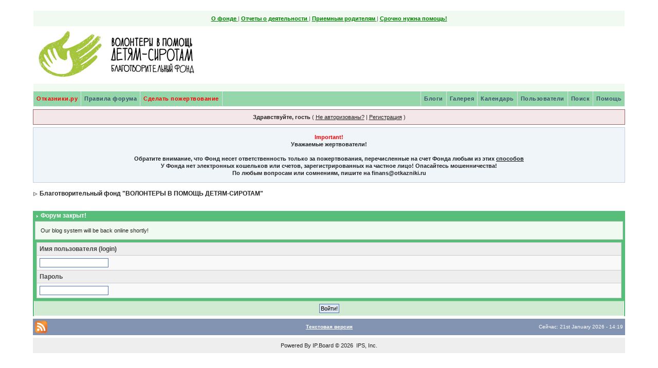

--- FILE ---
content_type: text/html;charset=windows-1251
request_url: https://forum.otkazniki.ru/index.php?s=79ae925d3fccbee8fc44fe08469a1280&autocom=blog
body_size: 5577
content:
<!DOCTYPE html PUBLIC "-//W3C//DTD XHTML 1.0 Transitional//EN" "http://www.w3.org/TR/xhtml1/DTD/xhtml1-transitional.dtd"> 
<html xml:lang="en" lang="en" xmlns="http://www.w3.org/1999/xhtml">
<head>
<meta http-equiv="content-type" content="text/html; charset=windows-1251" />
<link rel="shortcut icon" href="favicon.ico" />
<title>[Blogs Offline] </title>
<link rel="alternate" type="application/rss+xml" title="Otkazniki" href="https://forum.otkazniki.ru/index.php?act=rssout&amp;id=1" />
 
<style type="text/css" media="all">

@import url(https://forum.otkazniki.ru/style_images/css_5.css);

</style> 
 
<script type="text/javascript">!function(){var t=document.createElement("script");t.type="text/javascript",t.async=!0,t.src="https://vk.com/js/api/openapi.js?167",t.onload=function(){VK.Retargeting.Init("VK-RTRG-476393-86arT"),VK.Retargeting.Hit()},document.head.appendChild(t)}();</script>
<noscript><img src="https://vk.com/rtrg?p=VK-RTRG-476393-86arT" style="position:fixed; left:-999px;" alt=""/></noscript>
</head> 
<body >
<div id="ipbwrapper">
<!--ipb.javascript.start-->
<script type="text/javascript">
 //<![CDATA[
 var ipb_var_st            = "0";
 var ipb_lang_tpl_q1       = "Введите номер страницы, на которую хотите перейти.";
 var ipb_var_s             = "31abca0a8d1b07c10430ec0e59dc7cf5";
 var ipb_var_phpext        = "php";
 var ipb_var_base_url      = "https://forum.otkazniki.ru/index.php?s=31abca0a8d1b07c10430ec0e59dc7cf5&";
 var ipb_var_image_url     = "style_images/11213395814";
 var ipb_input_f           = "0";
 var ipb_input_t           = "0";
 var ipb_input_p           = "0";
 var ipb_var_cookieid      = "forum_";
 var ipb_var_cookie_domain = ".otkazniki.ru";
 var ipb_var_cookie_path   = "/";
 var ipb_md5_check         = "880ea6a14ea49e853634fbdc5015a024";
 var ipb_new_msgs          = 0;
 var use_enhanced_js       = 1;
 var use_charset           = "windows-1251";
 var ipb_myass_chars_lang  = "Вы ввели слишком мало символов для поиска";
 var ajax_load_msg		   = "Загрузка...";
 //]]>
</script>
<script type="text/javascript" src='jscripts/ips_ipsclass.js'></script>
<script type="text/javascript" src='jscripts/ipb_global.js'></script>
<script type="text/javascript" src='jscripts/ips_menu.js'></script>
<script type="text/javascript" src='style_images/11213395814/folder_js_skin/ips_menu_html.js'></script>
<script type="text/javascript" src='cache/lang_cache/ru/lang_javascript.js'></script>
<script type="text/javascript">
//<![CDATA[
var ipsclass = new ipsclass();
ipsclass.init();
ipsclass.settings['do_linked_resize'] = parseInt( "1" );
ipsclass.settings['resize_percent']   = parseInt( "50" );
//]]>
</script>
<!--ipb.javascript.end-->
<div>

 
<div id="logostrip"><!--ipb.logo.start-->
 
<table width='100%' border='0' cellspacing='0' cellpadding='0' align=center>

    <tr>
        <td  colspan=3 valign=top style="padding: 8px; text-align:center; COLOR: #646464; ">
            <a href="https://otkazniki.ru/about/team/" class="link_top" style="COLOR: #008000;" target="_blank"><b> О фонде</b> </a> | 
            <a href="https://otkazniki.ru/reports/donations/" class="link_top" style="COLOR: #008000;" target="_blank"><b> Отчеты о деятельности </b></a> | 
            <a href="https://otkazniki.ru/foster-parents/" class="link_top" style="COLOR: #008000;" target="_blank"><b> Приемным родителям</b> </a> | 
            <a href="https://otkazniki.ru/how-to-help/need-help/" class="link_top" style="COLOR: #008000;" target="_blank"><b>Срочно нужна помощь!</b></a> 
        
        </td>
     </tr>
</table>
<!-- Растягивающаяся шапка 5 лет отказникам
<table width='95%' border='0' cellspacing='0' cellpadding='0' align=center>
	<tr>
		<td style="background: url('images/2_levo-1.jpg'); background-position: left; background-repeat: no-repeat; width:136px; height:120px; text-align:left;"> 
			<a href="/" title="На главную страницу" alt="На главную страницу"><div style="width:136px; height:120px;"></div></a> 
		</td>
		<td style="background: url('images/1_seredina-1.jpg'); background-position: center; background-repeat: no-repeat; height:120px; text-align:center;">&nbsp;</td>
		<td style="background: url('images/2_pravo-1.jpg'); background-position: right; background-repeat: no-repeat; width:144px; height:120px; text-align:left;"> 
			<div style="width:144px; height:120px;"></div>
		</td>
	</tr>
</table>
-->
<!-- Новогодняя шапка отказгников 
<table width='100%' border='0' cellspacing='0' cellpadding='0' align=center>
     <tr>
            <td align="left" background="images/bg_line.jpg"><a href="/"><img src="images/child3.jpg" width="128" height="112" title="Отказники. Ребенок из больницы. автор фотографии: Николай Палькин" alt="Отказники. Ребенок из больницы. Автор фотографии: Николай Палькин"></a> </td>
            <td align="center" valign="top" background="images/bg_line.jpg"><a href="/"><img src="images/ShapkaCenter.jpg" width="483" height="112" title="На главную страницу" alt="На главную страницу"></a></td>
            <td align="right" valign="top" background="images/bg_line.jpg"><a href="/"><img src="images/right_ny-shapka.jpg" width="500" height="112" title="На главную страницу" alt="На главную страницу"></a> </td>
     </tr>
</table>
-->
<table width=100%' border='0' cellspacing='0' cellpadding='0' align=center > 
     <tr>

            <td align="left" background="/images/NY-shapka/bg_line2.jpg"><a href="/"><img src="/images/NY-shapka/Logo_left.gif" title="Отказники - Волонтеры в помощь детям сиротам"  alt="Отказники - Волонтеры в помощь детям сиротам"></a> </td>
<!--
<td align="right" background="/images/NY-shapka/bg_line2.jpg"><a href="/"><img src="/images/23feb-shapka/23.jpg" width="600" height="112"  title="На главную страницу" alt="На главную страницу"></a></td>
-->

            <td align="right" background="/images/NY-shapka/bg_line2.jpg">
<!--<a href="/"><img src="/images/23feb-shapka/8mart13.jpg" width="600" height="112"  title="На главную страницу" alt="На главную страницу"></a> --></td>


     </tr>
</table>

<br/>

<!--ipb.logo.end--></div>

<div id="submenu">
		<!--ipb.leftlinks.start-->
		
			<div class='ipb-top-left-link' ><a href="/" style='color:red;'>Отказники.ру</a></div>
		
		
		
	<div class='ipb-top-left-link'><a href="https://forum.otkazniki.ru/index.php?s=31abca0a8d1b07c10430ec0e59dc7cf5&amp;act=boardrules">Правила форума </a></div>

		<div class='ipb-top-left-link'><a href="https://otkazniki.ru/donation/"  target="_blank" style='color:red;'>Сделать пожертвование</a></div>
		<!--ipb.leftlinks.end-->
		<!--ipb.rightlinks.start-->
		<div class='ipb-top-right-link'><a href="https://forum.otkazniki.ru/index.php?s=31abca0a8d1b07c10430ec0e59dc7cf5&amp;act=Help">Помощь</a></div>
		<div class='ipb-top-right-link' id="ipb-tl-search"><a href="https://forum.otkazniki.ru/index.php?s=31abca0a8d1b07c10430ec0e59dc7cf5&amp;act=Search&amp;f=0">Поиск</a></div>
		<div class='ipb-top-right-link'><a href="https://forum.otkazniki.ru/index.php?s=31abca0a8d1b07c10430ec0e59dc7cf5&amp;act=Members">Пользователи</a></div>
		<div class='ipb-top-right-link'><a href="https://forum.otkazniki.ru/index.php?s=31abca0a8d1b07c10430ec0e59dc7cf5&amp;act=calendar">Календарь</a></div>
		
			<div class='ipb-top-right-link'><a href="https://forum.otkazniki.ru/index.php?s=31abca0a8d1b07c10430ec0e59dc7cf5&amp;autocom=gallery">Галерея</a></div><div class='ipb-top-right-link'><a href="https://forum.otkazniki.ru/index.php?s=31abca0a8d1b07c10430ec0e59dc7cf5&amp;autocom=blog">Блоги</a></div>
		
		<div class='popupmenu-new' id='ipb-tl-search_menu' style='display:none;width:210px'>
			<form action="https://forum.otkazniki.ru/index.php?s=31abca0a8d1b07c10430ec0e59dc7cf5&amp;act=Search&amp;CODE=01" method="post">
				<input type='hidden' name='forums' id='gbl-search-forums' value='all' /> 
				<input type="text" size="20" name="keywords" id='ipb-tl-search-box' />
				<input class="button" type="image" style='border:0px' src="style_images/11213395814/login-button.gif" />
				
			</form>
			<div style='padding:4px'>
				<a href='https://forum.otkazniki.ru/index.php?s=31abca0a8d1b07c10430ec0e59dc7cf5&amp;act=Search'>Дополнительные параметры</a>
			</div>

		</div>
		<script type="text/javascript">
			ipsmenu.register( "ipb-tl-search", 'document.getElementById("ipb-tl-search-box").focus();' );
			gbl_check_search_box();
		</script>
		<!--ipb.rightlinks.end-->
	</div>
	
</div>

<script type="text/javascript" src='jscripts/ips_xmlhttprequest.js'></script>
<script type="text/javascript" src='jscripts/ipb_global_xmlenhanced.js'></script>
<script type="text/javascript" src='jscripts/dom-drag.js'></script>
<div id='get-myassistant' style='display:none;width:400px;text-align:left;'>
<div class="borderwrap">
 <div class='maintitle' id='myass-drag' title='Нажмите и задержите для перемещения этого окна'>
  <div style='float:right'><a href='#' onclick='document.getElementById("get-myassistant").style.display="none"; return false;' title='Закрыть окно'>[X]</a></div>
  <div>Помощник</div>
 </div>
 <div id='myass-content' style='overflow-x:auto;'></div>
 </div>
</div>
<!-- Loading Layer -->
<div id='loading-layer' style='display:none'>
	<div id='loading-layer-shadow'>
	   <div id='loading-layer-inner'>
	 	<img src='style_images/11213395814/loading_anim.gif' border='0' alt='Загрузка. Пожалуйста, подождите...' />
		<span style='font-weight:bold' id='loading-layer-text'>Загрузка. Пожалуйста, подождите...</span>
	    </div>
	</div>
</div>
<!-- / Loading Layer -->
<!-- Msg Layer -->
<div id='ipd-msg-wrapper'>
	<div id='ipd-msg-title'>
		<a href='#' onclick='document.getElementById("ipd-msg-wrapper").style.display="none"; return false;'><img src='style_images/11213395814/close.png' alt='X' title='Close Window' class='ipd' /></a> &nbsp; <strong>Сообщение сайта</strong>
	</div>
	<div id='ipd-msg-inner'><span style='font-weight:bold' id='ipd-msg-text'></span><div class='pp-tiny-text'>(Сообщение закроется через 2 секунды)</div></div>
</div>
<!-- Msg Layer -->

<!-- / End board header -->

<div id="userlinksguest">
	<p class="pcen"><b>Здравствуйте, гость</b> ( <a href="https://forum.otkazniki.ru/index.php?s=31abca0a8d1b07c10430ec0e59dc7cf5&amp;act=Login&amp;CODE=00">Не авторизованы?</a> | <a href="https://forum.otkazniki.ru/index.php?s=31abca0a8d1b07c10430ec0e59dc7cf5&amp;act=Reg&amp;CODE=00">Регистрация</a> )



<!---->



	</p>
</div>
<table class='ipbtable' cellspacing='6' style='background: #F0F5FA; border: 1px solid #C2CFDF;'>
  <tr>
    <td align='center'><font color='red'><b>Important! </font><div align='center'>Уважаемые жертвователи!</div><br />Обратите внимание, что Фонд несет ответственность только за пожертвования, перечисленные на счет Фонда любым из этих  <a href="http://www.otkazniki.ru/charity.php" target="_blank">способов</a><b><br />У Фонда нет электронных кошельков или счетов, зарегистрированных на частное лицо! Опасайтесь мошенничества!</b><br />По любым вопросам или сомнениям, пишите на finans@otkazniki.ru</td>
  </tr>
</table>
<div id="navstrip"><img src='style_images/11213395814/nav.gif' border='0'  alt='&gt;' />&nbsp;<a href='https://forum.otkazniki.ru/index.php?s=31abca0a8d1b07c10430ec0e59dc7cf5&amp;act=idx'>Благотворительный фонд "ВОЛОНТЕРЫ В ПОМОЩЬ ДЕТЯМ-СИРОТАМ"</a></div>
<!--IBF.NEWPMBOX-->
<br />
<form action="https://forum.otkazniki.ru/index.php" method="post">
	<input type="hidden" name="act" value="Login" />
	<input type="hidden" name="CODE" value="01" />
	<input type="hidden" name="s" value="31abca0a8d1b07c10430ec0e59dc7cf5" />
	<input type="hidden" name="referer" value="" />
	<input type="hidden" name="CookieDate" value="1" />
	<div class="borderwrap">
		<h3><img src='style_images/11213395814/nav_m.gif' border='0'  alt='&gt;' width='8' height='8' />&nbsp;Форум закрыт!</h3>
		<p>Our blog system will be back online shortly!</p>
		<div class="fieldwrap">

<h4>Имя пользователя (login)</h4>
		<input type="text" size="20" maxlength="64" name="UserName" />

			<h4>Пароль</h4>
			<input type="password" size="20" name="PassWord" />
		</div>
		<p class="formbuttonrow"><input class="button" type="submit" name="submit" value="Войти!" /></p>
	</div>
</form>
<table cellspacing="0" id="gfooter">
	<tr>
		<td width="45%"><img id="rss-syndication" src='style_images/11213395814/rss.png' border='0' alt='RSS' class='ipd' />
<script type="text/javascript">
//<![CDATA[
  menu_build_menu(
  "rss-syndication",
  new Array( "<a href='https://forum.otkazniki.ru/index.php?act=rssout&amp;id=1' style='color:black'>Otkazniki</a>"
           ) );
//]]>
</script> &nbsp;

               </td>
		<td width="10%" align="center" nowrap="nowrap"><a href="lofiversion/index.php"><b>Текстовая версия</b></a></td>
		<td width="45%" align="right" nowrap="nowrap">Сейчас: 21st January 2026 - 14:19</td>
	</tr>
</table>
<script type='text/javascript'>
//<![CDATA[
menu_do_global_init();
show_inline_messages();
// Uncomment this to fix IE png images
// causes page slowdown, and some missing images occasionally
// if ( is_ie )
// {
//	 ie_fix_png();
// }

//]]>
</script>
<!-- Google Analytics -->
<script>
  (function(i,s,o,g,r,a,m){i['GoogleAnalyticsObject']=r;i[r]=i[r]||function(){
  (i[r].q=i[r].q||[]).push(arguments)},i[r].l=1*new Date();a=s.createElement(o),
  m=s.getElementsByTagName(o)[0];a.async=1;a.src=g;m.parentNode.insertBefore(a,m)
  })(window,document,'script','//www.google-analytics.com/analytics.js','ga');

  ga('create', 'UA-5089958-2', 'auto');
  ga('send', 'pageview');
</script>
<!-- /Google Analytics -->
<!-- Yandex.Metrika counter -->
<script type="text/javascript">
	(function (d, w, c) {
		(w[c] = w[c] || []).push(function() {
			try {
				w.yaCounter28849895 = new Ya.Metrika({
					id:28849895,
					clickmap:true,
					trackLinks:true,
					accurateTrackBounce:true,
					webvisor:true,
					trackHash:true
				});
			} catch(e) { }
		});
		var n = d.getElementsByTagName("script")[0],
			s = d.createElement("script"),
			f = function () { n.parentNode.insertBefore(s, n); };
		s.type = "text/javascript";
		s.async = true;
		s.src = "https://mc.yandex.ru/metrika/watch.js";
		if (w.opera == "[object Opera]") {
			d.addEventListener("DOMContentLoaded", f, false);
		} else { f(); }
	})(document, window, "yandex_metrika_callbacks");
</script>
<noscript><div><img src="https://mc.yandex.ru/watch/28849895" style="position:absolute; left:-9999px;" alt="" /></div></noscript>
<!-- /Yandex.Metrika counter -->
 
<!-- Copyright Information -->
        				  <div align='center' class='copyright'>
        				  	Powered By <a href='http://www.invisionboard.com' style='text-decoration:none' target='_blank'>IP.Board</a>
        				  	 &copy; 2026 &nbsp;<a href='http://www.invisionpower.com' style='text-decoration:none' target='_blank'>IPS, Inc</a>.
        				  </div>
		<!-- / Copyright -->
</div>
</body> 
</html>